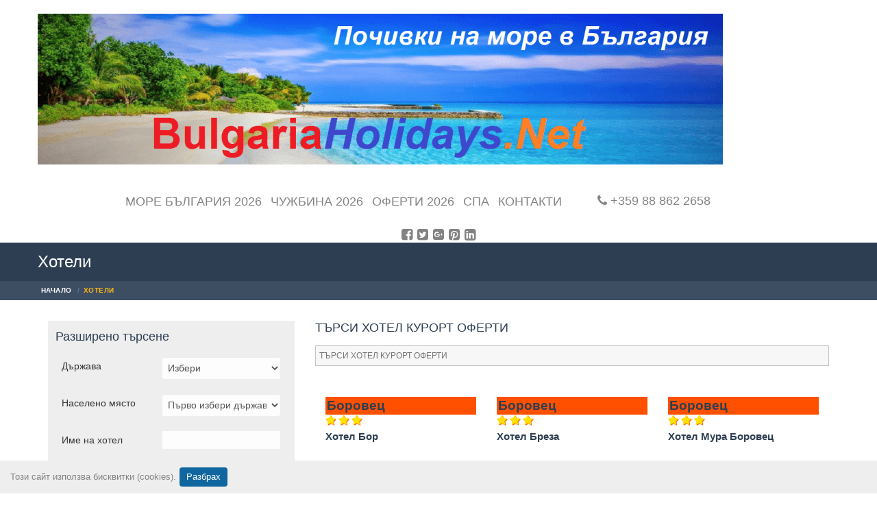

--- FILE ---
content_type: text/html; charset=UTF-8
request_url: https://www.bulgariaholidays.net/hotels/24
body_size: 8562
content:
<!DOCTYPE html>
<html lang="bg">
    <head itemscope itemtype="http://schema.org/WebSite">
<!-- Google tag (gtag.js) -->
<script async src="https://www.googletagmanager.com/gtag/js?id=G-8S3ZJM41CN"></script>
<script>
  window.dataLayer = window.dataLayer || [];
  function gtag(){dataLayer.push(arguments);}
  gtag('js', new Date());

  gtag('config', 'G-8S3ZJM41CN');
//  gtag('config', 'AW-1069630399');
  gtag('config', 'AW-17579801665');
</script>
        <title>Хотели  -  BulgariaHolidays.net</title>
        <meta property="og:title" content="Хотели  -  BulgariaHolidays.net" />
              
        <meta property="og:locale" content="bg_BG" />
        <meta property="og:type" content="article" />
        <meta property="og:url" content="https://www.bulgariaholidays.net/hotels/24" />
        <link rel="canonical" href="https://www.bulgariaholidays.net/hotels/24" />
        <meta property="og:image" content="https://www.bulgariaholidays.net/placeholder.jpg" />
        <meta property="og:description" content="Хотели" />
        <meta property="og:site_name" content="BulgariaHolidays.net" />
        <meta property="article:publisher" content="https://www.facebook.com/bulgariaholidays.net" />
        <meta property="article:author" content="https://www.facebook.com/bulgariaholidays.net" />
        <meta property="fb:app_id" content="1709137042734392" />
        <meta name="twitter:card" content="summary"/>
        <meta name="twitter:site" content="@BulgariaHoliBG"/>
        <meta name="twitter:domain" content="BulgariaHolidays"/>
        <meta name="twitter:creator" content="@BulgariaHoliBG"/>
        <link rel="publisher" href="https://plus.google.com/117262907184857297832"/>

        <meta http-equiv="Content-Type" content="text/html; charset=UTF-8">
        <meta name="viewport" content="width=device-width, initial-scale=1, maximum-scale=3, user-scalable=yes">
        <meta name="designer" content="Developer: Zahari Tenev">
        <meta name="title" content="Хотели">
        <meta name="description" content="Хотели">
        <link rel="shortcut icon" href="https://www.bulgariaholidays.net/uploads/design/favicon.png" type="image/png">
        <link rel="alternate" type="application/rss+xml" title="RSS Feed" href="https://www.bulgariaholidays.net/rss/feed_rss2.php?lang=bg"/>
<meta name="robots" content="index, follow"/>        <link rel="shortcut icon" href="https://www.bulgariaholidays.net/uploads/design/favicon.png" type="image/png">
        <link href='https://fonts.googleapis.com/css?family=Open+Sans:400,300italic,300,400italic,600,600italic,700,700italic,800,800italic&subset=latin,cyrillic-ext,cyrillic' rel='stylesheet' type='text/css'>
        <link rel="stylesheet" href="https://maxcdn.bootstrapcdn.com/font-awesome/4.7.0/css/font-awesome.min.css">
        <link rel="stylesheet" href="https://www.bulgariaholidays.net/template/travel/css/styles.min.css?v=1769004346">
        <!-- CSS for IE -->
        <!--[if lte IE 9]>
            <link rel="stylesheet" type="text/css" href="https://www.bulgariaholidays.net/template/travel/css/ie.css" />
        <![endif]-->


        <!-- HTML5 shim and Respond.js IE8 support of HTML5 elements and media queries -->
        <!--[if lt IE 9]>
          <script type='text/javascript' src="http://html5shiv.googlecode.com/svn/trunk/html5.js"></script>
          <script type='text/javascript' src="http://cdnjs.cloudflare.com/ajax/libs/respond.js/1.4.2/respond.js"></script>
        <![endif]-->
    </head>
    <body>
        <div id="page-wrapper">
            <div id="cookies_information"><div class="cookies_inner">Този сайт използва бисквитки (cookies).</div><div class="cookies_button">Разбрах</div></div>
            <header id="header" class="navbar-static-top">
                <div class="main-header">
                    <div class="container">
                        <div class="logo navbar-brand padding-tb-10">
                            <a href="https://www.bulgariaholidays.net/" title="BulgariaHolidays.net">
                                <img src="https://www.bulgariaholidays.net/uploads/design/logo.png" alt="BulgariaHolidays.net" title="BulgariaHolidays.net" />
                            </a>
                        </div>
                        <div class="mobile-menu-toggler">
                            <i class="fa fa-bars" aria-hidden="true"></i>
                        </div>
                        <nav id="main-menu" class="col-md-8">
                            <ul class="menu">
                    <li class="dropdown"><a href="https://www.bulgariaholidays.net/destination/pochivki-more" >Море България 2026</a>
                                    <ul class="dropdown-menu yamm-dropdown">
                            <li class="child-link"><a href="https://www.bulgariaholidays.net/hotels/hoteli-dyuni-royal-resort">ДЮНИ</a></li>
                                    <li class="child-link"><a href="https://www.bulgariaholidays.net/hotels/hoteli-albena">АЛБЕНА</a></li>
                                    <li class="child-link"><a href="https://www.bulgariaholidays.net/hotels/hoteli-sozopol">СОЗОПОЛ</a></li>
                                    <li class="child-link"><a href="https://www.bulgariaholidays.net/hotels/hoteli-primorsko">ПРИМОРСКО</a></li>
                                    <li class="child-link"><a href="https://www.bulgariaholidays.net/hotels/hoteli-nesebar">НЕСЕБЪР</a></li>
                                    <li class="child-link"><a href="https://www.bulgariaholidays.net/hotels/hoteli-obzor">ОБЗОР</a></li>
                                    <li class="child-link"><a href="https://www.bulgariaholidays.net/hotels/hoteli-zlatni-pyasaci">ЗЛАТНИ ПЯСЪЦИ</a></li>
                                    <li class="child-link"><a href="https://www.bulgariaholidays.net/hotels/hoteli-sveti-konstantin-elena">СВ. КОНСТАНТИН и ЕЛЕНА</a></li>
                                    <li class="child-link"><a href="https://www.bulgariaholidays.net/hotels/hoteli-slanchev-bryag">СЛЪНЧЕВ БРЯГ</a></li>
                                    <li class="child-link"><a href="https://www.bulgariaholidays.net/hotels/hoteli-sveti-vlas">СВЕТИ ВЛАС</a></li>
                                    <li class="child-link"><a href="https://www.bulgariaholidays.net/hotels/hoteli-pomorie">ПОМОРИЕ</a></li>
                                    <li class="child-link"><a href="https://www.bulgariaholidays.net/hotels/hoteli-tsarevo">ЦАРЕВО</a></li>
                                    <li class="child-link"><a href="https://www.bulgariaholidays.net/hotels/hoteli-kiten">КИТЕН</a></li>
                                    <li class="child-link"><a href="https://www.bulgariaholidays.net/hotels/hoteli-lozenec">ЛОЗЕНЕЦ</a></li>
                                    <li class="child-link"><a href="https://www.bulgariaholidays.net/hotels/hoteli-vakancionen-klub-riviera">РИВИЕРА</a></li>
                                    <li class="child-link"><a href="https://www.bulgariaholidays.net/hotels/hoteli-slanchev-den">СЛЪНЧЕВ ДЕН</a></li>
                                    <li class="child-link"><a href="https://www.bulgariaholidays.net/hotels/hoteli-kranevo">КРАНЕВО</a></li>
                                    <li class="child-link"><a href="https://www.bulgariaholidays.net/hotels/hoteli-balchik">БАЛЧИК</a></li>
                                    <li class="child-link"><a href="https://www.bulgariaholidays.net/hotels/hoteli-kavarna">КАВАРНА</a></li>
                		
        </ul>
        </li>



                                        <li class=""><a href="https://holidaysbg.com" target="_blank">Чужбина 2026</a>
                            </li>



                                        <li class=""><a href="https://www.bulgariaholidays.net/destination/oferti-pochivki" >ОФЕРТИ 2026</a>
                                    <ul class="dropdown-menu yamm-dropdown">
                            <li class="child-link"><a href="https://www.bulgariaholidays.net/ranni-zapisvaniya">РАННИ ЗАПИСВАНИЯ 2026</a></li>
                                    <li class="child-link"><a href="https://www.bulgariaholidays.net/https://www.bulgariaholidays.net/destination/pochivki-more">ПРОМО МОРЕ 2026</a></li>
                                    <li class="child-link"><a href="https://www.bulgariaholidays.net/oferti-duni">ОФЕРТИ ДЮНИ 2026</a></li>
                                    <li class="child-link"><a href="https://www.bulgariaholidays.net/destination/pochivki-more">ОФЕРТИ на МОРЕ 2026</a></li>
                                    <li class="child-link"><a href="https://www.bulgariaholidays.net/destination/balneo-spa-pochivki">СПА и БАЛНЕО ОФЕРТИ</a></li>
                		
        </ul>
        </li>



                                        <li class=""><a href="https://www.bulgariaholidays.net/destination/balneo-spa-pochivki" >Спа</a>
                                    <ul class="dropdown-menu yamm-dropdown">
                            <li class="child-link"><a href="https://www.bulgariaholidays.net/hotels/hoteli-velingrad">ВЕЛИНГРАД</a></li>
                                    <li class="child-link"><a href="https://www.bulgariaholidays.net/hotels/hoteli-sandanski">САНДАНСКИ</a></li>
                                    <li class="child-link"><a href="https://www.bulgariaholidays.net/hotels/hoteli-hisarya">ХИСАРЯ</a></li>
                                    <li class="child-link"><a href="https://www.bulgariaholidays.net/hotels/hoteli-devin">ДЕВИН</a></li>
                                    <li class="child-link"><a href="https://www.bulgariaholidays.net/hotels/hoteli-pavel-bania">ПАВЕЛ БАНЯ</a></li>
                                    <li class="child-link"><a href="https://www.bulgariaholidays.net/hotels/hoteli-selo-banya">СЕЛО БАНЯ до Банско</a></li>
                		
        </ul>
        </li>



                                        <li class=""><a href="https://www.bulgariaholidays.net/kontakti" >Контакти</a>
                            </li>



                                                </ul>
                            <div class="clearboth"></div>
                        </nav>
                        <div class=" header_phone col-md-2">
                            <a href="tel:+359888622658"><i class="fa fa-phone" aria-hidden="true"></i> +359 88 862 2658</a>
                        </div>
                        						
                    </div>
                </div>
				<div class="container" style="margin-top:0.5rem; display: flex; justify-items: center;">
					<div style="margin: 0 auto;" class="footer_socials">
						
                            <a href="https://www.facebook.com/bulgariaholidays.net" target="_blank"><i class="fa fa-facebook-square" aria-hidden="true"></i></a>
                            <a href="https://twitter.com/BulgariaHoliBG" target="_blank"><i class="fa fa-twitter-square" aria-hidden="true"></i></a>
                            <a href="https://plus.google.com/117262907184857297832" target="_blank"><i class="fa fa-google-plus-square" aria-hidden="true"></i></a>
                            <a href="https://www.pinterest.com/bholidays2160/" target="_blank"><i class="fa fa-pinterest-square" aria-hidden="true"></i></a>
                            <a href="https://www.linkedin.com/in/bulgaria-holidays-156614b2" target="_blank"><i class="fa fa-linkedin-square" aria-hidden="true"></i></a>
                        
					</div>
				</div>
            </header><div class="page-title-container">
    <div class="container">
        <div class="page-title pull-left">
            <h1 class="entry-title">Хотели</h1>
        </div>

    </div>
</div>
<div class="page-title-container breadcrumbs-container">
    <div class="container">
        <ul class="breadcrumbs pull-left" itemprop="breadcrumbs" itemscope="" itemtype="https://schema.org/BreadcrumbList">
            <li itemprop="itemListElement" itemscope="" itemtype="https://schema.org/ListItem">
                <a itemprop="item" href="https://www.bulgariaholidays.net/">
                    <span itemprop="name">Начало</span>
                </a>
                <meta itemprop="position" content="1">
            </li>
            <li class="active" itemprop="itemListElement" itemscope="" itemtype="https://schema.org/ListItem">
                <span itemprop="name">Хотели</span>
                <meta itemprop="position" content="2">
            </li>
        </ul>
    </div>
</div>
<div class="clearboth"></div>
<div class="container padding-top-30 reverse-mobile">
     <div class="col-md-4 margin-bottom-30">
			<div class="search wrap">
				<h3 class="heading">Разширено търсене</h3>
				<div class="searchpanel">
					<form method="get" action="https://www.bulgariaholidays.net/search" class="searchform razshireno">
						<div class="searchoptiongroup" id="country_ajax">
						        <div class="form-group col-md-12">
            <label class="control-label col-md-5">Държава</label>
            <div class="col-md-7">
                <select name="country" class="bs-select form-control show-tick " data-live-search="true">
                                <option value="0" selected>Избери</option>
                                                                    <option value="1"
                        >България</option>
                                                                            <option value="6"
                        >Гърция</option>
                                                                            <option value="7"
                        >Турция</option>
                                                                </select>
            </div>
    </div>
    	
							<div class="clearboth"></div>
						</div>
						<div class="searchoptiongroup" id="country_ajax_result">
													<div class="form-group col-md-12">
			<label class="control-label col-md-5">Населено място</label>
			<div class="col-md-7">
			<select name="city"   class="bs-select form-control show-tick " data-live-search="true">
									<option value="0" selected disabled>Първо избери държава</option>
									</select>
			
									</div>
									</div> 
																	<div class="clearboth"></div>
						</div>
						
						<div class="searchoptiongroup">
								<div class="form-group col-md-12">
			<label class="control-label col-md-5">Име на хотел</label>
			<div class="col-md-7">
				<input type="text" name="hotelName" value=""/>
						</div>
		</div>
	
							<div class="clearboth"></div>
						</div>
											<div class="searchoptiongroup">
								<div class="form-group col-md-12">
									<label class="control-label col-md-5">Брой звезди</label>
									<div class="col-md-7">
										<select name="categorisation" class="bs-select form-control show-tick " >
											<option value="0" selected >Избери</option>
											<option value="1" >1 звезда</option>
											<option value="2" >2 звезди</option>
											<option value="3" >3 звезди</option>
											<option value="4" >4 звезди</option>
											<option value="5" >5 звезди</option>
									
										</select>
									</div>
								</div>
							
							<div class="clearboth"></div>
						</div>
						<div class="searchoptiongroup">
								<div class="form-group col-md-12">
									<label class="control-label col-md-5">Подреждане по</label>
									<div class="col-md-7">
										<select name="sort_by" class="bs-select form-control show-tick " >
														<option value="0" >Най-евтини</option>
														<option value="1" >Най-скъпи</option>
												
										</select>
									</div>
								</div>
							
							<div class="clearboth"></div>
						</div>
						
						<div class="searchbutton">
							<input type="submit" value="Търси"/>
						</div>
					</form>
				</div>
			</div>	
			<div class="search wrap popular-destinations-wrap">
				<h3 class="heading">Изгодни почивки на МОРЕ ЛЯТО 2026</h3>
				<div class="col-md-12">
					<ul class="popular-destinations">
					                    <li class="nothing"><a href="https://www.bulgariaholidays.net/ranni-zapisvaniya" >Ранни записвания на Море 2026<span class="cat_offer_count">218</span></a></li>


                                        <li class=""><a href="https://www.bulgariaholidays.net/destination/pochivki-more" >Почивки на Море в България 2026</a></li>


                                        <li class=""><a href="https://www.bulgariaholidays.net/destination/all-inclusive" >All inclusive  хотели Море 2026</a></li>


                                        <li class=""><a href="https://www.bulgariaholidays.net/all-inclusive-hoteli-akvapark" >All Inclusive + АкваПарк 2026<span class="cat_offer_count">37</span></a></li>


                                        <li class=""><a href="https://www.bulgariaholidays.net/hotels/hoteli-dyuni-royal-resort" >Хотели Дюни</a></li>


                                        <li class=""><a href="https://www.bulgariaholidays.net/hotels/hoteli-albena" >Хотели Албена</a></li>


                                        <li class=""><a href="https://www.bulgariaholidays.net/hotels/hoteli-obzor" >Хотели Обзор</a></li>


                                        <li class=""><a href="https://www.bulgariaholidays.net/hotels/hoteli-sveti-vlas" >Хотели Свети Влас</a></li>


                                        <li class=""><a href="https://www.bulgariaholidays.net/hotels/hoteli-slanchev-bryag" >Хотели Слънчев бряг</a></li>


                                        <li class=""><a href="https://www.bulgariaholidays.net/hotels/hoteli-nesebar" >Хотели Несебър</a></li>


                                        <li class=""><a href="https://www.bulgariaholidays.net/hotels/hoteli-pomorie" >Хотели Поморие</a></li>


                                        <li class=""><a href="https://www.bulgariaholidays.net/hotels/hoteli-sozopol" >Хотели Созопол</a></li>


                                        <li class=""><a href="https://www.bulgariaholidays.net/hotels/hoteli-primorsko" >Хотели Приморско</a></li>


                                        <li class=""><a href="https://www.bulgariaholidays.net/hotels/hoteli-kiten" >Хотели Китен</a></li>


                                        <li class=""><a href="https://www.bulgariaholidays.net/hotels/hoteli-tsarevo" >Хотели Царево</a></li>


                                        <li class=""><a href="https://www.bulgariaholidays.net/hotels/hoteli-zlatni-pyasaci" >Хотели Златни пясъци</a></li>


                                        <li class=""><a href="https://www.bulgariaholidays.net/hotels/hoteli-vakancionen-klub-riviera" >Хотели Ривиера</a></li>


                                        <li class=""><a href="https://www.bulgariaholidays.net/hotels/hoteli-sveti-konstantin-elena" >Хотели Св. Константин и Елена</a></li>


                                        <li class=""><a href="https://www.bulgariaholidays.net/hotels/hoteli-slanchev-den" >Хотели Слънчев ден</a></li>


                                        <li class=""><a href="https://www.bulgariaholidays.net/hotels/hoteli-kranevo" >Хотели Кранево</a></li>


                                        <li class=""><a href="https://www.bulgariaholidays.net/hotels/hoteli-balchik" >Хотели Балчик</a></li>


                                        <li class=""><a href="https://www.bulgariaholidays.net/hotels/hoteli-kavarna" >Хотели Каварна</a></li>


                                        <li class=""><a href="https://www.bulgariaholidays.net/hotels/hoteli-lozenec" >Хотели Лозенец</a></li>


                                        <li class=""><a href="https://www.bulgariaholidays.net/hoteli-domashni-lyubimtsi" >All Inclusive с домашен любимец<span class="cat_offer_count">0</span></a></li>


                    					</ul>
					
				</div>
				<div class="clearboth"></div>
			</div>
					</div>    <div class="col-md-8">
        <div class="homepageAjaxSearch">
            <h3 class="heading">ТЪРСИ ХОТЕЛ КУРОРТ ОФЕРТИ</h3>
            <div class="ajaxSearch">
                <form method="post">
                    <input type="text" placeholder="ТЪРСИ ХОТЕЛ КУРОРТ ОФЕРТИ" id="ajaxSearchInput" name="search"/>
                </form>
                <div class="ajax_search_results"></div>
            </div>
        </div>
        <div class="padding-top-30">


                    <a class="hotel-link" href="https://www.bulgariaholidays.net/hotels/hoteli-borovec/hotel-bor" title="Хотел Бор" > 
                <div class="col-md-4 hotel-offer-block margin-bottom-20">
                    <div class="offer_before_image">

                        <span class="city_name">
            Боровец                        </span>

                    </div>
                    <div class="hotel-categorisation-category-page">
                                        <i class="fa fa-star hotel_categorisation" title="3 звезди" aria-hidden="true"></i>
                                        <i class="fa fa-star hotel_categorisation" title="3 звезди" aria-hidden="true"></i>
                                        <i class="fa fa-star hotel_categorisation" title="3 звезди" aria-hidden="true"></i>
                                </div>
                    <div class="home-slide-txt-container">
                        <div class="slide-text-title">
            Хотел Бор                        </div>
                    </div>

                    <img class="home-slide-img" src="https://www.bulgariaholidays.net/uploads/hotels/Bor_hotel_Borovets267.jpg" alt="Хотел Бор в Боровец"/>
                                <div class="clearboth"></div>
                </div> 
            </a>


                        <a class="hotel-link" href="https://www.bulgariaholidays.net/hotels/hoteli-borovec/hotel-breza" title="Хотел Бреза" > 
                <div class="col-md-4 hotel-offer-block margin-bottom-20">
                    <div class="offer_before_image">

                        <span class="city_name">
            Боровец                        </span>

                    </div>
                    <div class="hotel-categorisation-category-page">
                                        <i class="fa fa-star hotel_categorisation" title="3 звезди" aria-hidden="true"></i>
                                        <i class="fa fa-star hotel_categorisation" title="3 звезди" aria-hidden="true"></i>
                                        <i class="fa fa-star hotel_categorisation" title="3 звезди" aria-hidden="true"></i>
                                </div>
                    <div class="home-slide-txt-container">
                        <div class="slide-text-title">
            Хотел Бреза                        </div>
                    </div>

                    <img class="home-slide-img" src="https://www.bulgariaholidays.net/uploads/hotels/The_hotel867.jpg" alt="Хотел Бреза"/>
                                <div class="clearboth"></div>
                </div> 
            </a>


                        <a class="hotel-link" href="https://www.bulgariaholidays.net/hotels/hoteli-borovec/hotel-mura" title="Хотел Мура Боровец " > 
                <div class="col-md-4 hotel-offer-block margin-bottom-20">
                    <div class="offer_before_image">

                        <span class="city_name">
            Боровец                        </span>

                    </div>
                    <div class="hotel-categorisation-category-page">
                                        <i class="fa fa-star hotel_categorisation" title="3 звезди" aria-hidden="true"></i>
                                        <i class="fa fa-star hotel_categorisation" title="3 звезди" aria-hidden="true"></i>
                                        <i class="fa fa-star hotel_categorisation" title="3 звезди" aria-hidden="true"></i>
                                </div>
                    <div class="home-slide-txt-container">
                        <div class="slide-text-title">
            Хотел Мура Боровец                         </div>
                    </div>

                    <img class="home-slide-img" src="https://www.bulgariaholidays.net/uploads/hotels/Moura_hotel207.jpg" alt="Хотел Мура Боровец"/>
                                <div class="clearboth"></div>
                </div> 
            </a>


                            <div class="clearboth afterhotel"></div>
                            <a class="hotel-link" href="https://www.bulgariaholidays.net/hotels/hoteli-bansko/kaza-karina" title="Каза Карина цени 2025/ 2026  All inclusive от 113лв/ 57.78 €" > 
                <div class="col-md-4 hotel-offer-block margin-bottom-20">
                    <div class="offer_before_image">

                        <span class="city_name">
            Банско                        </span>

                    </div>
                    <div class="hotel-categorisation-category-page">
                                        <i class="fa fa-star hotel_categorisation" title="3 звезди" aria-hidden="true"></i>
                                        <i class="fa fa-star hotel_categorisation" title="3 звезди" aria-hidden="true"></i>
                                        <i class="fa fa-star hotel_categorisation" title="3 звезди" aria-hidden="true"></i>
                                </div>
                    <div class="home-slide-txt-container">
                        <div class="slide-text-title">
            Каза Карина цени 2025/ 2026  All inclusive от 113лв/ 57.78 €                        </div>
                    </div>

                    <img class="home-slide-img" src="https://www.bulgariaholidays.net/uploads/hotels/Hotel_Casa_Karina_Bansko843.jpg" alt="Хотел Каза Карина в Банско"/>
                                <div class="clearboth"></div>
                </div> 
            </a>


                        <a class="hotel-link" href="https://www.bulgariaholidays.net/hotels/hoteli-bansko/grand-royale" title="Апартхотел Роял Банско цени 2025 All inclusive от 199 лв/101.75 €" > 
                <div class="col-md-4 hotel-offer-block margin-bottom-20">
                    <div class="offer_before_image">

                        <span class="city_name">
            Банско                        </span>

                    </div>
                    <div class="hotel-categorisation-category-page">
                                        <i class="fa fa-star hotel_categorisation" title="4 звезди" aria-hidden="true"></i>
                                        <i class="fa fa-star hotel_categorisation" title="4 звезди" aria-hidden="true"></i>
                                        <i class="fa fa-star hotel_categorisation" title="4 звезди" aria-hidden="true"></i>
                                        <i class="fa fa-star hotel_categorisation" title="4 звезди" aria-hidden="true"></i>
                                </div>
                    <div class="home-slide-txt-container">
                        <div class="slide-text-title">
            Апартхотел Роял Банско цени 2025 All inclusive от 199 лв/101.75 €                        </div>
                    </div>

                    <img class="home-slide-img" src="https://www.bulgariaholidays.net/uploads/hotels/Hotel_Royal_Bansko405.jpg" alt="Апарт хотел Роял Банско"/>
                                <div class="clearboth"></div>
                </div> 
            </a>


                        <a class="hotel-link" href="https://www.bulgariaholidays.net/hotels/hoteli-bansko/hotel-regnum" title="Хотел Регнум Банско НВ от 119лв/ 60.84€" > 
                <div class="col-md-4 hotel-offer-block margin-bottom-20">
                    <div class="offer_before_image">

                        <span class="city_name">
            Банско                        </span>

                    </div>
                    <div class="hotel-categorisation-category-page">
                                        <i class="fa fa-star hotel_categorisation" title="5 звезди" aria-hidden="true"></i>
                                        <i class="fa fa-star hotel_categorisation" title="5 звезди" aria-hidden="true"></i>
                                        <i class="fa fa-star hotel_categorisation" title="5 звезди" aria-hidden="true"></i>
                                        <i class="fa fa-star hotel_categorisation" title="5 звезди" aria-hidden="true"></i>
                                        <i class="fa fa-star hotel_categorisation" title="5 звезди" aria-hidden="true"></i>
                                </div>
                    <div class="home-slide-txt-container">
                        <div class="slide-text-title">
            Хотел Регнум Банско НВ от 119лв/ 60.84€                        </div>
                    </div>

                    <img class="home-slide-img" src="https://www.bulgariaholidays.net/uploads/hotels/Hotel_Regnum_Bansko831.jpg" alt="Хотел Регнум в Банско"/>
                                <div class="clearboth"></div>
                </div> 
            </a>


                            <div class="clearboth afterhotel"></div>
                            <a class="hotel-link" href="https://www.bulgariaholidays.net/hotels/hoteli-bansko/hotel-strajite" title="Хотел Стражите  Four Points by Sheraton цени Нова Година 2026 " > 
                <div class="col-md-4 hotel-offer-block margin-bottom-20">
                    <div class="offer_before_image">

                        <span class="city_name">
            Банско                        </span>

                    </div>
                    <div class="hotel-categorisation-category-page">
                                        <i class="fa fa-star hotel_categorisation" title="4 звезди" aria-hidden="true"></i>
                                        <i class="fa fa-star hotel_categorisation" title="4 звезди" aria-hidden="true"></i>
                                        <i class="fa fa-star hotel_categorisation" title="4 звезди" aria-hidden="true"></i>
                                        <i class="fa fa-star hotel_categorisation" title="4 звезди" aria-hidden="true"></i>
                                </div>
                    <div class="home-slide-txt-container">
                        <div class="slide-text-title">
            Хотел Стражите  Four Points by Sheraton цени Нова Година 2026                         </div>
                    </div>

                    <img class="home-slide-img" src="https://www.bulgariaholidays.net/uploads/hotels/Hotel_Strajite_Bansko762.jpg" alt="Хотел Стражите в Банско"/>
                                <div class="clearboth"></div>
                </div> 
            </a>


                        <a class="hotel-link" href="https://www.bulgariaholidays.net/hotels/hoteli-bansko/hotel-lion" title="Лион Банско HB от 244лв/ 124.86 €" > 
                <div class="col-md-4 hotel-offer-block margin-bottom-20">
                    <div class="offer_before_image">

                        <span class="city_name">
            Банско                        </span>

                    </div>
                    <div class="hotel-categorisation-category-page">
                                        <i class="fa fa-star hotel_categorisation" title="4 звезди" aria-hidden="true"></i>
                                        <i class="fa fa-star hotel_categorisation" title="4 звезди" aria-hidden="true"></i>
                                        <i class="fa fa-star hotel_categorisation" title="4 звезди" aria-hidden="true"></i>
                                        <i class="fa fa-star hotel_categorisation" title="4 звезди" aria-hidden="true"></i>
                                </div>
                    <div class="home-slide-txt-container">
                        <div class="slide-text-title">
            Лион Банско HB от 244лв/ 124.86 €                        </div>
                    </div>

                    <img class="home-slide-img" src="https://www.bulgariaholidays.net/uploads/hotels/0.1451.jpg" alt="Хотел Лион в Банско"/>
                                <div class="clearboth"></div>
                </div> 
            </a>


                        <a class="hotel-link" href="https://www.bulgariaholidays.net/hotels/hoteli-borovec/hotel-samokov" title="Хотел Самоков" > 
                <div class="col-md-4 hotel-offer-block margin-bottom-20">
                    <div class="offer_before_image">

                        <span class="city_name">
            Боровец                        </span>

                    </div>
                    <div class="hotel-categorisation-category-page">
                                        <i class="fa fa-star hotel_categorisation" title="4 звезди" aria-hidden="true"></i>
                                        <i class="fa fa-star hotel_categorisation" title="4 звезди" aria-hidden="true"></i>
                                        <i class="fa fa-star hotel_categorisation" title="4 звезди" aria-hidden="true"></i>
                                        <i class="fa fa-star hotel_categorisation" title="4 звезди" aria-hidden="true"></i>
                                </div>
                    <div class="home-slide-txt-container">
                        <div class="slide-text-title">
            Хотел Самоков                        </div>
                    </div>

                    <img class="home-slide-img" src="https://www.bulgariaholidays.net/uploads/hotels/1263.jpg" alt="Хотел Самоков в Боровец"/>
                                <div class="clearboth"></div>
                </div> 
            </a>


                            <div class="clearboth afterhotel"></div>
                            <a class="hotel-link" href="https://www.bulgariaholidays.net/hotels/hoteli-borovec/ledeni-angeli" title="Ледени Ангели" > 
                <div class="col-md-4 hotel-offer-block margin-bottom-20">
                    <div class="offer_before_image">

                        <span class="city_name">
            Боровец                        </span>

                    </div>
                    <div class="hotel-categorisation-category-page">
                                        <i class="fa fa-star hotel_categorisation" title="4 звезди" aria-hidden="true"></i>
                                        <i class="fa fa-star hotel_categorisation" title="4 звезди" aria-hidden="true"></i>
                                        <i class="fa fa-star hotel_categorisation" title="4 звезди" aria-hidden="true"></i>
                                        <i class="fa fa-star hotel_categorisation" title="4 звезди" aria-hidden="true"></i>
                                </div>
                    <div class="home-slide-txt-container">
                        <div class="slide-text-title">
            Ледени Ангели                        </div>
                    </div>

                    <img class="home-slide-img" src="https://www.bulgariaholidays.net/uploads/hotels/31112.jpg" alt="Хотел Ледени Ангели в Боровец"/>
                                <div class="clearboth"></div>
                </div> 
            </a>


                        <a class="hotel-link" href="https://www.bulgariaholidays.net/hotels/hoteli-borovec/vili-yagoda" title="Вили Малина и Ягода " > 
                <div class="col-md-4 hotel-offer-block margin-bottom-20">
                    <div class="offer_before_image">

                        <span class="city_name">
            Боровец                        </span>

                    </div>
                    <div class="hotel-categorisation-category-page">
                                        <i class="fa fa-star hotel_categorisation" title="3 звезди" aria-hidden="true"></i>
                                        <i class="fa fa-star hotel_categorisation" title="3 звезди" aria-hidden="true"></i>
                                        <i class="fa fa-star hotel_categorisation" title="3 звезди" aria-hidden="true"></i>
                                </div>
                    <div class="home-slide-txt-container">
                        <div class="slide-text-title">
            Вили Малина и Ягода                         </div>
                    </div>

                    <img class="home-slide-img" src="https://www.bulgariaholidays.net/uploads/hotels/1291.jpg" alt="Вили Ягода"/>
                                <div class="clearboth"></div>
                </div> 
            </a>


                        <a class="hotel-link" href="https://www.bulgariaholidays.net/hotels/hoteli-borovec/hotel-rila" title="Хотел Рила" > 
                <div class="col-md-4 hotel-offer-block margin-bottom-20">
                    <div class="offer_before_image">

                        <span class="city_name">
            Боровец                        </span>

                    </div>
                    <div class="hotel-categorisation-category-page">
                                        <i class="fa fa-star hotel_categorisation" title="4 звезди" aria-hidden="true"></i>
                                        <i class="fa fa-star hotel_categorisation" title="4 звезди" aria-hidden="true"></i>
                                        <i class="fa fa-star hotel_categorisation" title="4 звезди" aria-hidden="true"></i>
                                        <i class="fa fa-star hotel_categorisation" title="4 звезди" aria-hidden="true"></i>
                                </div>
                    <div class="home-slide-txt-container">
                        <div class="slide-text-title">
            Хотел Рила                        </div>
                    </div>

                    <img class="home-slide-img" src="https://www.bulgariaholidays.net/uploads/hotels/2171.jpg" alt="Фасада"/>
                                <div class="clearboth"></div>
                </div> 
            </a>


                            <div class="clearboth afterhotel"></div>
                            <a class="hotel-link" href="https://www.bulgariaholidays.net/hotels/hoteli-pamporovo/hotel-orlovec" title="Хотел Орловец" > 
                <div class="col-md-4 hotel-offer-block margin-bottom-20">
                    <div class="offer_before_image">

                        <span class="city_name">
            Пампорово                        </span>

                    </div>
                    <div class="hotel-categorisation-category-page">
                                        <i class="fa fa-star hotel_categorisation" title="5 звезди" aria-hidden="true"></i>
                                        <i class="fa fa-star hotel_categorisation" title="5 звезди" aria-hidden="true"></i>
                                        <i class="fa fa-star hotel_categorisation" title="5 звезди" aria-hidden="true"></i>
                                        <i class="fa fa-star hotel_categorisation" title="5 звезди" aria-hidden="true"></i>
                                        <i class="fa fa-star hotel_categorisation" title="5 звезди" aria-hidden="true"></i>
                                </div>
                    <div class="home-slide-txt-container">
                        <div class="slide-text-title">
            Хотел Орловец                        </div>
                    </div>

                    <img class="home-slide-img" src="https://www.bulgariaholidays.net/uploads/hotels/Orlovets_hotel831.jpg" alt="Хотел Орловец - Пампорово"/>
                                <div class="clearboth"></div>
                </div> 
            </a>


                        <a class="hotel-link" href="https://www.bulgariaholidays.net/hotels/hoteli-pamporovo/hotel-perelik" title="Хотел Перелик" > 
                <div class="col-md-4 hotel-offer-block margin-bottom-20">
                    <div class="offer_before_image">

                        <span class="city_name">
            Пампорово                        </span>

                    </div>
                    <div class="hotel-categorisation-category-page">
                                        <i class="fa fa-star hotel_categorisation" title="5 звезди" aria-hidden="true"></i>
                                        <i class="fa fa-star hotel_categorisation" title="5 звезди" aria-hidden="true"></i>
                                        <i class="fa fa-star hotel_categorisation" title="5 звезди" aria-hidden="true"></i>
                                        <i class="fa fa-star hotel_categorisation" title="5 звезди" aria-hidden="true"></i>
                                        <i class="fa fa-star hotel_categorisation" title="5 звезди" aria-hidden="true"></i>
                                </div>
                    <div class="home-slide-txt-container">
                        <div class="slide-text-title">
            Хотел Перелик                        </div>
                    </div>

                    <img class="home-slide-img" src="https://www.bulgariaholidays.net/uploads/hotels/0979.jpg" alt="Хотел Перелик Пампорово"/>
                                <div class="clearboth"></div>
                </div> 
            </a>


                        <a class="hotel-link" href="https://www.bulgariaholidays.net/hotels/hoteli-pamporovo/hotel-orfey" title="Хотел Орфей Пампорово цени 2026" > 
                <div class="col-md-4 hotel-offer-block margin-bottom-20">
                    <div class="offer_before_image">

                        <span class="city_name">
            Пампорово                        </span>

                    </div>
                    <div class="hotel-categorisation-category-page">
                                        <i class="fa fa-star hotel_categorisation" title="4 звезди" aria-hidden="true"></i>
                                        <i class="fa fa-star hotel_categorisation" title="4 звезди" aria-hidden="true"></i>
                                        <i class="fa fa-star hotel_categorisation" title="4 звезди" aria-hidden="true"></i>
                                        <i class="fa fa-star hotel_categorisation" title="4 звезди" aria-hidden="true"></i>
                                </div>
                    <div class="home-slide-txt-container">
                        <div class="slide-text-title">
            Хотел Орфей Пампорово цени 2026                        </div>
                    </div>

                    <img class="home-slide-img" src="https://www.bulgariaholidays.net/uploads/hotels/Hotel_Orphey_Pamporovo161.jpg" alt="Хотел Орфей Пампорово"/>
                                <div class="clearboth"></div>
                </div> 
            </a>


                            <div class="clearboth afterhotel"></div>
                            <a class="hotel-link" href="https://www.bulgariaholidays.net/hotels/hoteli-obzor/sanrayz-ol-suit-rizort" title="Хотел Сънрайз Ол Суитс Ризорт All inclusive цени от 76 лв / 38.64 € <br />- 40% НАМАЛЕНИЕ" > 
                <div class="col-md-4 hotel-offer-block margin-bottom-20">
                    <div class="offer_before_image">

                        <span class="city_name">
            Обзор                        </span>

                    </div>
                    <div class="hotel-categorisation-category-page">
                                        <i class="fa fa-star hotel_categorisation" title="3 звезди" aria-hidden="true"></i>
                                        <i class="fa fa-star hotel_categorisation" title="3 звезди" aria-hidden="true"></i>
                                        <i class="fa fa-star hotel_categorisation" title="3 звезди" aria-hidden="true"></i>
                                </div>
                    <div class="home-slide-txt-container">
                        <div class="slide-text-title">
            Хотел Сънрайз Ол Суитс Ризорт All inclusive цени от 76 лв / 38.64 € <br />- 40% НАМАЛЕНИЕ                        </div>
                    </div>

                    <img class="home-slide-img" src="https://www.bulgariaholidays.net/uploads/hotels/Sunrise_All_Suites_Resort_Obzor479.jpg" alt="Хотел Сънрайз Ол Суитс Ризорт Обзор"/>
                                <div class="clearboth"></div>
                </div> 
            </a>


                    

        <div class="text-center">
            <div class="pagination-wrap">
         
        <!-- Pagination function: TO DO -->
        <div class="clearboth"></div>
        <div class="hpadding20">

            <ul class="pagination right paddingbtm20">

                            <li><a href="https://www.bulgariaholidays.net/hotels/1">&laquo;</a></li>
                    <li><a href="https://www.bulgariaholidays.net/hotels/23">&lsaquo;</a></li>
                                    <li><a href="https://www.bulgariaholidays.net/hotels/1">1</a></li>
                                        <li><a href="https://www.bulgariaholidays.net/hotels/2">2</a></li>
                                        <li><a href="https://www.bulgariaholidays.net/hotels/3">3</a></li>
                                        <li><a href="https://www.bulgariaholidays.net/hotels/4">4</a></li>
                                        <li><a href="https://www.bulgariaholidays.net/hotels/5">5</a></li>
                                        <li><a href="https://www.bulgariaholidays.net/hotels/6">6</a></li>
                                        <li><a href="https://www.bulgariaholidays.net/hotels/7">7</a></li>
                                        <li><a href="https://www.bulgariaholidays.net/hotels/8">8</a></li>
                                        <li><a href="https://www.bulgariaholidays.net/hotels/9">9</a></li>
                                        <li><a href="https://www.bulgariaholidays.net/hotels/10">10</a></li>
                                        <li><a href="https://www.bulgariaholidays.net/hotels/11">11</a></li>
                                        <li><a href="https://www.bulgariaholidays.net/hotels/12">12</a></li>
                                        <li><a href="https://www.bulgariaholidays.net/hotels/13">13</a></li>
                                        <li><a href="https://www.bulgariaholidays.net/hotels/14">14</a></li>
                                        <li><a href="https://www.bulgariaholidays.net/hotels/15">15</a></li>
                                        <li><a href="https://www.bulgariaholidays.net/hotels/16">16</a></li>
                                        <li><a href="https://www.bulgariaholidays.net/hotels/17">17</a></li>
                                        <li><a href="https://www.bulgariaholidays.net/hotels/18">18</a></li>
                                        <li><a href="https://www.bulgariaholidays.net/hotels/19">19</a></li>
                                        <li><a href="https://www.bulgariaholidays.net/hotels/20">20</a></li>
                                        <li><a href="https://www.bulgariaholidays.net/hotels/21">21</a></li>
                                        <li><a href="https://www.bulgariaholidays.net/hotels/22">22</a></li>
                                        <li><a href="https://www.bulgariaholidays.net/hotels/23">23</a></li>
                                        <li class="active"><a>24</a></li>
                                        <li><a href="https://www.bulgariaholidays.net/hotels/25">25</a></li>
                                        <li><a href="https://www.bulgariaholidays.net/hotels/26">26</a></li>
                                                        <li><a href="https://www.bulgariaholidays.net/hotels/25">&rsaquo;</a></li>
                    <li><a href="https://www.bulgariaholidays.net/hotels/26">&raquo;</a></li>
                        </ul>
        </div>
                    </div>
        </div>


                </div>
    </div>
</div>
    <footer id="footer">
        <div class="footer-wrapper">
            <div class="container">
                <div class="row">
                    <div class="col-md-2">
                        <h4>Най-търсен "All inclusive"</h4>
                        <ul class="discover triangle hover ">
                        <li class="dropdown"><a href="https://www.bulgariaholidays.net/hotels/hoteli-dyuni-royal-resort" >Почивки в Дюни</a>
                            </li>



                                        <li class=""><a href="https://www.bulgariaholidays.net/hotels/hoteli-elenite" >Почивки в Елените</a>
                            </li>



                                        <li class=""><a href="https://www.bulgariaholidays.net/hotels/hoteli-albena" >Почивки в Албена</a>
                            </li>



                                        <li class=""><a href="https://www.bulgariaholidays.net/hotels/hoteli-slanchev-bryag" >Почивки в Слънчев бряг</a>
                            </li>



                                        <li class=""><a href="https://www.bulgariaholidays.net/hotels/hoteli-zlatni-pyasaci" >Почивки в Златни Пясъци</a>
                            </li>



                                        <li class=""><a href="https://www.bulgariaholidays.net/hotels/hoteli-obzor" >Почивка в Обзор</a>
                            </li>



                                        <li class=""><a href="https://www.bulgariaholidays.net/hotels/hoteli-sozopol" >Почивки в Созопол</a>
                            </li>



                                        <li class=""><a href="https://www.bulgariaholidays.net/hotels/hoteli-primorsko" >Почивки в Приморско</a>
                            </li>



                                        <li class=""><a href="https://www.bulgariaholidays.net/hotels/hoteli-kiten" >Почивки в Китен</a>
                            </li>



                                        <li class=""><a href="https://www.bulgariaholidays.net/hotels/hoteli-tsarevo" >Почивки в Царево</a>
                            </li>



                                        <li class=""><a href="https://www.bulgariaholidays.net/hotels/hoteli-sveti-konstantin-elena" >Почивки в Св. Св. Константин и Елена</a>
                            </li>



                                        <li class=""><a href="https://www.bulgariaholidays.net/all-inclusive-hoteli-akvapark" >All inclusive ХОТЕЛИ С АКВА ПАРК</a>
                            </li>



                                            </ul>
                    </div>
                    <div class="col-md-2">
                        <h4>Оферти в България</h4>
                        <ul class="discover triangle hover ">
                        <li class="dropdown"><a href="https://www.bulgariaholidays.net/hotels/hoteli-dyuni-royal-resort" >Дюни оферти</a>
                            </li>



                                        <li class=""><a href="https://www.bulgariaholidays.net/hotels/hoteli-albena" >Албена оферти</a>
                            </li>



                                        <li class=""><a href="https://www.bulgariaholidays.net/hotels/hoteli-elenite" >Елените оферти</a>
                            </li>



                                        <li class=""><a href="https://www.bulgariaholidays.net/hotels/hoteli-obzor" >Обзор оферти</a>
                            </li>



                                        <li class=""><a href="https://www.bulgariaholidays.net/hoteli-sveti-vlas" >Свети Влас оферти</a>
                            </li>



                                        <li class=""><a href="https://www.bulgariaholidays.net/hotels/hoteli-slanchev-bryag" >Слънчев бряг оферти</a>
                            </li>



                                        <li class=""><a href="https://www.bulgariaholidays.net/hotels/hoteli-nesebar" >Несебър оферти</a>
                            </li>



                                        <li class=""><a href="https://www.bulgariaholidays.net/hotels/hoteli-pomorie" >Поморие оферти</a>
                            </li>



                                        <li class=""><a href="https://www.bulgariaholidays.net/hotels/hoteli-sozopol" >Созопол оферти</a>
                            </li>



                                        <li class=""><a href="https://www.bulgariaholidays.net/hotels/hoteli-primorsko" >Приморско оферти</a>
                            </li>



                                        <li class=""><a href="https://www.bulgariaholidays.net/hotels/hoteli-kiten" >Китен оферти</a>
                            </li>



                                        <li class=""><a href="https://www.bulgariaholidays.net/hotels/hoteli-kiten" >Царево оферти</a>
                            </li>



                                        <li class=""><a href="https://www.bulgariaholidays.net/hotels/hoteli-lozenec" >Лозенец оферти</a>
                            </li>



                                        <li class=""><a href="https://www.bulgariaholidays.net/hotels/hoteli-zlatni-pyasaci" >Златни Пясъци оферти</a>
                            </li>



                                        <li class=""><a href="https://www.bulgariaholidays.net/hotels/hoteli-vakancionen-klub-riviera" >Ривиера оферти</a>
                            </li>



                                        <li class=""><a href="https://www.bulgariaholidays.net/hotels/hoteli-sveti-konstantin-elena" >Св. Св. Константин и Елена оферти</a>
                            </li>



                                        <li class=""><a href="https://www.bulgariaholidays.net/hotels/hoteli-slanchev-den" >Слънчев ден оферти</a>
                            </li>



                                        <li class=""><a href="https://www.bulgariaholidays.net/hotels/hoteli-balchik" >Балчик оферти</a>
                            </li>



                                        <li class=""><a href="https://www.bulgariaholidays.net/hotels/hoteli-kavarna" >Каварна оферти</a>
                            </li>



                                        <li class=""><a href="https://www.bulgariaholidays.net/hotels/hoteli-velingrad" >Велинград оферти</a>
                            </li>



                                        <li class=""><a href="https://www.bulgariaholidays.net/hotels/hoteli-bansko" >Банско оферти</a>
                            </li>



                                        <li class=""><a href="https://www.bulgariaholidays.net/hotels/hoteli-sandanski" >Сандански оферти</a>
                            </li>



                                        <li class=""><a href="https://www.bulgariaholidays.net/hotels/hoteli-hisarya" >Хисаря оферти</a>
                            </li>



                                        <li class=""><a href="https://www.bulgariaholidays.net/hotels/hoteli-devin" >Девин оферти</a>
                            </li>



                                        <li class=""><a href="https://www.bulgariaholidays.net/hotels/hoteli-selo-banya" >Село Баня оферти</a>
                            </li>



                                        <li class=""><a href="https://www.bulgariaholidays.net/balneo-spa-pochivki" >СПА и БАЛНЕО оферти</a>
                            </li>



                                            </ul>
                    </div>
                    <div class="col-md-2">
                        <h4>Хотели Гърция 2026</h4>
                        <ul class="discover triangle hover ">
                        <li class="dropdown"><a href="https://www.bulgariaholidays.net/hotels/hoteli-kasandra-halkidiki" >Халкидики - Касандра</a>
                            </li>



                                        <li class=""><a href="https://www.bulgariaholidays.net/hotels/hoteli-sitoniya-halkidiki" >Халкидики - Ситония</a>
                            </li>



                                        <li class=""><a href="https://www.bulgariaholidays.net/hotels/hoteli-aton-halkidiki" >Халкидики- Атон</a>
                            </li>



                                        <li class=""><a href="https://www.bulgariaholidays.net/hotels/hoteli-olimpiyska-riviera" >Олимпийска Ривиера</a>
                            </li>



                                        <li class=""><a href="https://www.bulgariaholidays.net/hotels/hoteli-tasos" >Остров Тасос</a>
                            </li>



                                        <li class=""><a href="https://www.bulgariaholidays.net/hotels/hoteli-kavala" >Кавала</a>
                            </li>



                                        <li class=""><a href="https://www.bulgariaholidays.net/hotels/hoteli-asprovalta" >Аспровалта</a>
                            </li>



                                        <li class=""><a href="https://www.bulgariaholidays.net/hotels/hoteli-atina" >Атина</a>
                            </li>



                                            </ul>
                    </div>
                    <div class="col-md-2">
                        <h4>Хотели в България</h4>
                        <ul class="discover triangle hover ">
                        <li class="dropdown"><a href="https://www.bulgariaholidays.net/hotels/hoteli-dyuni-royal-resort" >Дюни хотели</a>
                            </li>



                                        <li class=""><a href="https://www.bulgariaholidays.net/hotels/hoteli-albena" >Албена хотели</a>
                            </li>



                                        <li class=""><a href="https://www.bulgariaholidays.net/hotels/hoteli-elenite" >Елените хотели</a>
                            </li>



                                        <li class=""><a href="https://www.bulgariaholidays.net/hotels/hoteli-obzor" >Обзор хотели</a>
                            </li>



                                        <li class=""><a href="https://www.bulgariaholidays.net/hotels/hoteli-sveti-vlas" >Свети Влас хотели</a>
                            </li>



                                        <li class=""><a href="https://www.bulgariaholidays.net/hotels/hoteli-slanchev-bryag" >Слънчев бряг хотели</a>
                            </li>



                                        <li class=""><a href="https://www.bulgariaholidays.net/hotels/hoteli-nesebar" >Несебър хотели</a>
                            </li>



                                        <li class=""><a href="https://www.bulgariaholidays.net/hotels/hoteli-pomorie" >Поморие хотели</a>
                            </li>



                                        <li class=""><a href="https://www.bulgariaholidays.net/hotels/hoteli-sozopol" >Созопол хотели</a>
                            </li>



                                        <li class=""><a href="https://www.bulgariaholidays.net/hotels/hoteli-primorsko" >Приморско хотели</a>
                            </li>



                                        <li class=""><a href="https://www.bulgariaholidays.net/hotels/hoteli-kiten" >Китен хотели</a>
                            </li>



                                        <li class=""><a href="https://www.bulgariaholidays.net/hotels/hoteli-tsarevo" >Царево хотели</a>
                            </li>



                                        <li class=""><a href="https://www.bulgariaholidays.net/hotels/hoteli-lozenec" >Лозенец хотели</a>
                            </li>



                                        <li class=""><a href="https://www.bulgariaholidays.net/hotels/hoteli-zlatni-pyasaci" >Златни Пясъци хотели</a>
                            </li>



                                        <li class=""><a href="https://www.bulgariaholidays.net/hotels/hoteli-vakancionen-klub-riviera" >Ривиера хотели</a>
                            </li>



                                        <li class=""><a href="https://www.bulgariaholidays.net/hotels/hoteli-sveti-konstantin-elena" >Св. Св. Константин и Елена хотели</a>
                            </li>



                                        <li class=""><a href="https://www.bulgariaholidays.net/hotels/hoteli-slanchev-den" >Слънчев ден хотели</a>
                            </li>



                                        <li class=""><a href="https://www.bulgariaholidays.net/hotels/hoteli-kranevo" >Кранево хотели</a>
                            </li>



                                        <li class=""><a href="https://www.bulgariaholidays.net/hotels/hoteli-balchik" >Балчик хотели</a>
                            </li>



                                        <li class=""><a href="https://www.bulgariaholidays.net/hotels/hoteli-kavarna" >Каварна хотели</a>
                            </li>



                                        <li class=""><a href="https://www.bulgariaholidays.net/hotels/hoteli-velingrad" >Велинград хотели</a>
                            </li>



                                        <li class=""><a href="https://www.bulgariaholidays.net/hotels/hoteli-bansko" >Банско хотели</a>
                            </li>



                                        <li class=""><a href="https://www.bulgariaholidays.net/hotels/hoteli-hisarya" target="_blank">Хисаря хотели</a>
                            </li>



                                        <li class=""><a href="https://www.bulgariaholidays.net/hotels/hoteli-sandanski" >Сандански хотели</a>
                            </li>



                                        <li class=""><a href="https://www.bulgariaholidays.net/hotels/hoteli-devin" target="_blank">Девин хотели</a>
                            </li>



                                        <li class=""><a href="https://www.bulgariaholidays.net/hotels/hoteli-selo-banya" target="_blank">Село Баня хотели</a>
                            </li>



                                        <li class=""><a href="https://www.bulgariaholidays.net/destination/balneo-spa-pochivki" >СПА и БАЛНЕО хотели</a>
                            </li>



                                            </ul>
                    </div>
                    <div class="col-md-2">
                        <h4>Контакти</h4>
                        <ul class="discover triangle hover ">
                        <li class="dropdown"><a href="https://www.bulgariaholidays.net/kontakti" >Контакти</a>
                            </li>



                                        <li class=""><a href="https://www.bulgariaholidays.net/uslovia-za-rezervatsia" >Условия за Резервация</a>
                            </li>



                                        <li class=""><a href="https://www.bulgariaholidays.net/politika-za-poveritelnost" >Политика за поверителност</a>
                            </li>



                                        <li class=""><a href="https://www.bulgariaholidays.net/kovid19" >Помощ при Ковид19</a>
                            </li>



                                            </ul>
                    </div>
                </div>
                <div class="">
                    <ul class="horizontal-footer-menu">
                        <li class="dropdown"><a href="https://www.bulgariaholidays.net/ranni-zapisvaniya" target="_blank">Ранни записвания 2026</a>
                            </li>



                                        <li class=""><a href="https://www.bulgariaholidays.net/destination/pochivki-more" target="_blank">Оферти за Море 2026</a>
                            </li>



                                        <li class=""><a href="https://hotelibg.bg/" target="_blank">Хотели в Дюни 2026</a>
                            </li>



                                        <li class=""><a href="https://holidaysbg.com" target="_blank">ОФЕРТИ ЧУЖБИНА 2026</a>
                            </li>



                                        <li class=""><a href="https://www.bulgariaholidays.net/destination/pochivki-planina" target="_blank">Оферти за планина 2026</a>
                            </li>



                                        <li class=""><a href="https://www.bulgariaholidays.net/nova-godina-2025-koleda" target="_blank">Нова Година 2026</a>
                            </li>



                                        <li class=""><a href="/posts" target="_blank">Новини 2026</a>
                            </li>



                                        </ul>
                </div>
            </div>
        </div>
        <div class="bottom dark-area">
            <div class="container">
                <div class="pull-right">
                    <a id="back-to-top" href="#" class="animated" data-animation-type="bounce">
                        <span class="fa-stack fa-lg">
                            <i class="fa fa-circle fa-stack-2x"></i>
                            <i class="fa fa-long-arrow-up circle"></i>
                        </span>
                    </a>
                </div>
                <div class="copyright pull-left">
                    <p>&copy; 2003 - 2026 BulgariaHolidays.net                        <span class="footer_socials">
                            <a href="https://www.facebook.com/bulgariaholidays.net" target="_blank"><i class="fa fa-facebook-square" aria-hidden="true"></i></a>
                            <a href="https://twitter.com/BulgariaHoliBG" target="_blank"><i class="fa fa-twitter-square" aria-hidden="true"></i></a>
                            <a href="https://plus.google.com/117262907184857297832" target="_blank"><i class="fa fa-google-plus-square" aria-hidden="true"></i></a>
                            <a href="https://www.pinterest.com/bholidays2160/" target="_blank"><i class="fa fa-pinterest-square" aria-hidden="true"></i></a>
                            <a href="https://www.linkedin.com/in/bulgaria-holidays-156614b2" target="_blank"><i class="fa fa-linkedin-square" aria-hidden="true"></i></a>
                        </span></p>

                </div>
            </div>
        </div>
    </footer>
    </div>
<input type="hidden" id="form_error_message" value="Намерени са грешки във формата, моля проверете червените полета!"/>
<script type="text/javascript" src="https://www.bulgariaholidays.net/template/travel/js/app.min.js"></script>
<!--Start of Zendesk Chat Script-->
   <!--<script type="text/javascript">
   window.$zopim||(function(d,s){var z=$zopim=function(c){z._.push(c)},$=z.s=
   d.createElement(s),e=d.getElementsByTagName(s)[0];z.set=function(o){z.set.
   _.push(o)};z._=[];z.set._=[];$.async=!0;$.setAttribute("charset","utf-8");
   $.src="https://v2.zopim.com/?4NlULXeFNneP3JrjONkP3s03Us3uojdo";z.t=+new Date;$.
   type="text/javascript";e.parentNode.insertBefore($,e)})(document,"script");
   </script>-->
   <script type="text/javascript">
     var _gaq = _gaq || [];
     _gaq.push(['_setAccount', 'UA-1176141-1']);
     _gaq.push(['_trackPageview']);
     (function() {
       var ga = document.createElement('script'); ga.type = 'text/javascript'; ga.async = true;
       ga.src = ('https:' == document.location.protocol ? 'https://ssl' : 'http://www') + '.google-analytics.com/ga.js';
       var s = document.getElementsByTagName('script')[0]; s.parentNode.insertBefore(ga, s);
     })();
   </script>
    <script src='https://www.google.com/recaptcha/api.js' async defer></script>
</body>
</html>

